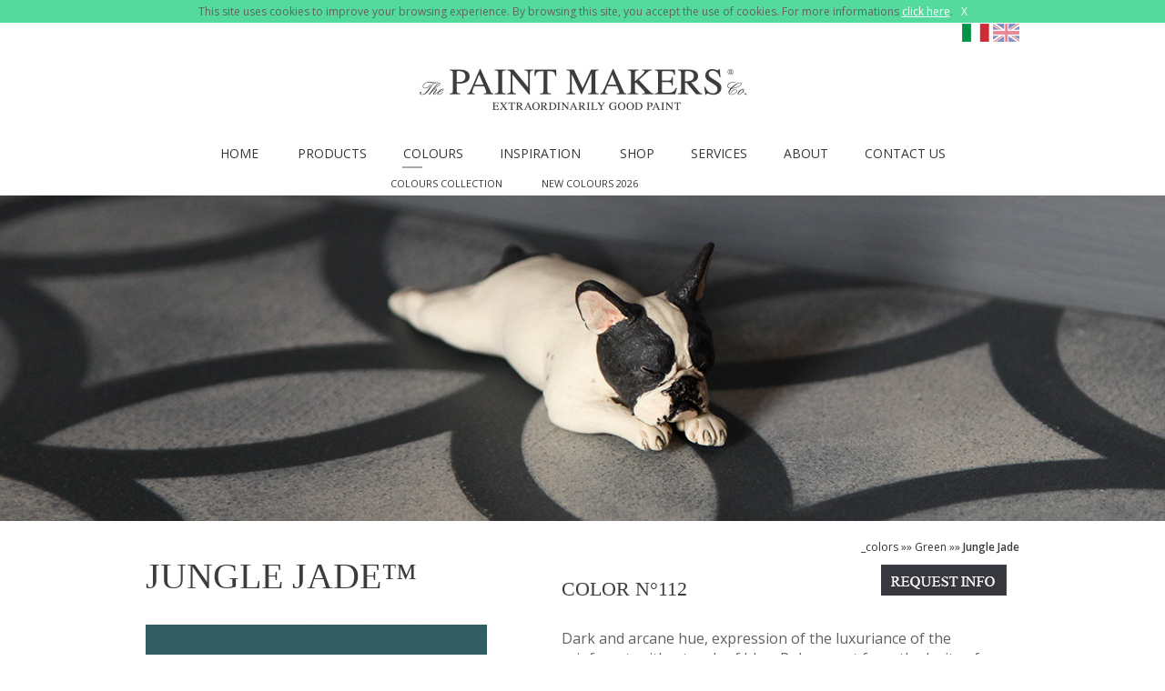

--- FILE ---
content_type: text/html
request_url: http://eng.paintmakerscompany.it/collezione-colori/verdi/112_jungle-jade.html
body_size: 4991
content:

<!doctype html>
<!-- paulirish.com/2008/conditional-stylesheets-vs-css-hacks-answer-neither/ -->
<!--[if lt IE 7]> <html class="no-js lt-ie9 lt-ie8 lt-ie7" lang="en"> <![endif]-->
<!--[if IE 7]> <html class="no-js lt-ie9 lt-ie8" lang="en"> <![endif]-->
<!--[if IE 8]> <html class="no-js lt-ie9" lang="en"> <![endif]-->
<!-- Consider adding a manifest.appcache: h5bp.com/d/Offline -->
<!--[if gt IE 8]><!--> <html class="no-js" lang="it"> <!--<![endif]-->
<head>
	<meta charset="utf-8">
	<meta http-equiv="X-UA-Compatible" content="IE=edge,chrome=1">
	<title>The Paint Makers - Extraordinarily good paint</title>
    <meta name='description' content="" />  

	<link rel="stylesheet" href="https://eng.paintmakerscompany.it/css/style.css" type="text/css" media="screen" charset="utf-8" />
	<link rel="stylesheet" type="text/css" href="http://fonts.googleapis.com/css?family=Open+Sans">
	<script type="text/javascript">
	function PopupCentrata() {
		var w = 700;
		var h = 550;
		var l = Math.floor((screen.width-w)/2);
		var t = Math.floor((screen.height-h)/2);
		window.open("https://eng.paintmakerscompany.it/privacy.htm","","width=" + w + ",height=" + h + ",top=" + t + ",left=" + l);
	}
	</script>


</head>

<body>
	
	
  <div class="contenuti">
	
      <div id="logo">
	<a href="https://eng.paintmakerscompany.it/">
	<img src="https://eng.paintmakerscompany.it/images/pitture-resine-Paintmakers.jpg" alt="Vendita di Resine e Pitture per interni ed esterni"/>
	</a>
	</div>  
   
   <div id="menu">
		<a href="https://www.paintmakerscompany.it/">
		<img src="https://eng.paintmakerscompany.it/images/ita.png" class="flagsIta" />
		</a>
		<img src="https://eng.paintmakerscompany.it/images/eng.png" class="flagsEng" style="opacity: 0.5;" />
		
	 <a class="linkMenu" href="https://eng.paintmakerscompany.it/">HOME</a>  
<a class="linkMenu" href="https://eng.paintmakerscompany.it/prodotti/">PRODUCTS</a><a class="linkMenu" href="https://eng.paintmakerscompany.it/collezione-colori/">COLOURS</a><a class="linkMenu" href="https://eng.paintmakerscompany.it/ispirazione.html">INSPIRATION</a><!-- a class="linkMenu">ISPIRAZIONE </a -->
<a class="linkMenu" href="https://eng.paintmakerscompany.it/acquista.html">SHOP</a><a class="linkMenu" href="https://eng.paintmakerscompany.it/servizi/consulente-colore.html">SERVICES</a><a class="linkMenu" href="https://eng.paintmakerscompany.it/produzione-pitture-resine/">ABOUT</a><a class="linkMenu" href="https://eng.paintmakerscompany.it/contatti.html">CONTACT US</a>

	
<div id="sottomenu-colori">
<hr> 

<a class="linkSottoMenu" href="https://eng.paintmakerscompany.it/collezione-colori/">COLOURS COLLECTION</a> 
 

<a class="linkSottoMenu" href="https://eng.paintmakerscompany.it/collezione-colori/nuovi-colori.html">NEW COLOURS 2026</a>
  
</div>


	 </div>
   <div id="sottomenu"></div>
  </div>
  
  
		<div id="header2" class="header2">
		<div class="slides_container">
				<div class="slide"><img src="https://eng.paintmakerscompany.it/images/testata2.jpg" /></div>
				<div class="slide"><img src="https://eng.paintmakerscompany.it/images/testata3.jpg" /></div>
					<div class="slide"><img src="https://eng.paintmakerscompany.it/images/testatab.jpg" /></div>
		</div>
	</div>
	  
  
  
  

    
<div class="contenuti">

	
<div class="bloccoPagine" id="root">
<div class="briciole">
<a href="https://eng.paintmakerscompany.it/collezione-colori/">_colors</a> &raquo;&raquo; <a href="https://eng.paintmakerscompany.it/index.php?p1=collezione-colori&palette=Verdi#palette">Green</a> &raquo;&raquo; <b>Jungle Jade</b>
</div>
	

<div class="bloccoPagineColore">
<div class="bloccoColoreSx">
<h1>Jungle Jade&trade;</h1>
<img src="https://eng.paintmakerscompany.it/imgCUT.php?file=ImmaginiProdotti/112.jpg&width=375&height=462" />
<br>
<!--<img src="https://eng.paintmakerscompany.it/images/aggiungi-palette.png" />-->
<div class="foto-colori">
<!-- <img src="https://eng.paintmakerscompany.it/images/ph-foto-colori.jpg" /> -->
</div>
<div class="banner-colori-1">
<a href="https://eng.paintmakerscompany.it/prodotti/"><img src="https://eng.paintmakerscompany.it/images/pittura-resina.png" /></a>
</div> 

</div>



<div class="bloccoColoreDx">
<form action="https://eng.paintmakerscompany.it/contatti.html" method="post" />
<input type="hidden" name="prod" value="/collezione-colori/verdi/112_jungle-jade.html" />
<input type="image" src="https://eng.paintmakerscompany.it/images/puls-richiedi-info.png" class="richiedi-info2" style="border:0;" />
</form>
<b>COLOR N°112</b>
<p>
Dark and arcane hue, expression of the luxuriance of the rainforest, with a touch of blue. Poles apart from the levity of more springy greens, it creates a meditation mood.</p>
<span>The colors in the range are available in all product variants.</span>

<!-- GLI ABBINAMENTI GIUSTI
<div class="boxColoriAbinati">
<a href="https://eng.paintmakerscompany.it/collezione-colori/azzurri-blu/89_blue-collection.html#root" class="itemColoriAbbinati">
<img src="https://eng.paintmakerscompany.it/imgCUT.php?file=ImmaginiProdotti/89.jpg&width=375&height=462" />
<br>
89.<br>
Blue Collection.<br>
</a>
<a href="https://eng.paintmakerscompany.it/collezione-colori/scuri/99_nymph-amethyst.html#root" class="itemColoriAbbinati">
<img src="https://eng.paintmakerscompany.it/imgCUT.php?file=ImmaginiProdotti/99.jpg&width=375&height=462" />
<br>
99.<br>
Nymph Amethyst.<br>
</a>
<a href="https://eng.paintmakerscompany.it/collezione-colori/verdi/75_herbarium.html#root" class="itemColoriAbbinati">
<img src="https://eng.paintmakerscompany.it/imgCUT.php?file=ImmaginiProdotti/75.jpg&width=375&height=462" />
<br>
75.<br>
Herbarium.<br>
</a>
<a href="https://eng.paintmakerscompany.it/collezione-colori/neutri/28_barcelona-urban-taupe.html#root" class="itemColoriAbbinati">
<img src="https://eng.paintmakerscompany.it/imgCUT.php?file=ImmaginiProdotti/28.jpg&width=375&height=462" />
<br>
28.<br>
Barcelona Urban Taupe.<br>
</a>
<a href="https://eng.paintmakerscompany.it/collezione-colori/neutri/109_slow-white.html#root" class="itemColoriAbbinati">
<img src="https://eng.paintmakerscompany.it/imgCUT.php?file=ImmaginiProdotti/109.jpg&width=375&height=462" />
<br>
109.<br>
Slow White.<br>
</a>
<a href="https://eng.paintmakerscompany.it/collezione-colori/neutri/16_linen-grace.html#root" class="itemColoriAbbinati">
<img src="https://eng.paintmakerscompany.it/imgCUT.php?file=ImmaginiProdotti/16.jpg&width=375&height=462" />
<br>
16.<br>
Linen Grace.<br>
</a>
<div style="clear:both;"></div>
</div> -->

YOU MAY ALSO LIKE
<div class="boxColoriAbinati">
		<a href="https://eng.paintmakerscompany.it/collezione-colori/verdi/119_forest-dusk.html#root" class="itemColoriAbbinati">
		<img src="https://eng.paintmakerscompany.it/imgCUT.php?file=ImmaginiProdotti/119.jpg&width=70&height=90" />
		<br>
		119.<br>
		Forest Dusk.<br>
		</a>
				<a href="https://eng.paintmakerscompany.it/collezione-colori/verdi/103_paint-it-green.html#root" class="itemColoriAbbinati">
		<img src="https://eng.paintmakerscompany.it/imgCUT.php?file=ImmaginiProdotti/103.jpg&width=70&height=90" />
		<br>
		103.<br>
		Paint it green.<br>
		</a>
				<a href="https://eng.paintmakerscompany.it/collezione-colori/verdi/78_cleopatras-gemstone.html#root" class="itemColoriAbbinati">
		<img src="https://eng.paintmakerscompany.it/imgCUT.php?file=ImmaginiProdotti/78.jpg&width=70&height=90" />
		<br>
		78.<br>
		Cleopatra’s Gemstone.<br>
		</a>
				<a href="https://eng.paintmakerscompany.it/collezione-colori/verdi/77_elementary-my-dear-watson.html#root" class="itemColoriAbbinati">
		<img src="https://eng.paintmakerscompany.it/imgCUT.php?file=ImmaginiProdotti/77.jpg&width=70&height=90" />
		<br>
		77.<br>
		Elementary, my dear Watson.<br>
		</a>
				<a href="https://eng.paintmakerscompany.it/collezione-colori/verdi/76_bourgie-status.html#root" class="itemColoriAbbinati">
		<img src="https://eng.paintmakerscompany.it/imgCUT.php?file=ImmaginiProdotti/76.jpg&width=70&height=90" />
		<br>
		76.<br>
		Bourgie Status.<br>
		</a>
				<a href="https://eng.paintmakerscompany.it/collezione-colori/verdi/75_herbarium.html#root" class="itemColoriAbbinati">
		<img src="https://eng.paintmakerscompany.it/imgCUT.php?file=ImmaginiProdotti/75.jpg&width=70&height=90" />
		<br>
		75.<br>
		Herbarium.<br>
		</a>
		<div style="clear:both;"></div>
</div>

COLORS JUST SEEN
<div class="boxColoriAbinati">
<a href="https://eng.paintmakerscompany.it/collezione-colori/verdi/112_jungle-jade.html#root" class="itemColoriAbbinati">
<img src="https://eng.paintmakerscompany.it/imgCUT.php?file=ImmaginiProdotti/112.jpg&width=70&height=90" />
<br>
112.<br>
Jungle Jade.<br>
</a>
<div style="clear:both;"></div>
</div>
	

</div>

<div style="clear:both;"></div>


</div>

</div>	
	
</div>


	<div style="clear:both"></div>
	
	
	<div id="footer"><div id="footer-menu">


<div class="linkMenu-footer"><a href="https://eng.paintmakerscompany.it/">HOME</a></div>  


<div class="linkMenu-footer">
	
		<a href="https://eng.paintmakerscompany.it/prodotti/">PRODUCTS</a>
	 
	
	<br>    
	
	<span class="sottomenu-sotto"> 
		
 		
 	<a href="https://eng.paintmakerscompany.it/prodotti/pitture/">PAINTS</a>
    
<br> 

    		<a href="https://eng.paintmakerscompany.it/prodotti/resine/">RESINS</a>
     

<br> 

    	<a href="https://eng.paintmakerscompany.it/prodotti/wall-e-floor-design/">WALL & FLOOR DESIGN</a>
	 
	
<br>
    
		<a href="https://eng.paintmakerscompany.it/prodotti/guida-alla-scelta.html">SELECTION GUIDE</a>
		
<br>

    	<a href="https://eng.paintmakerscompany.it/prodotti/strumenti-per-verniciatura/">TOOLS</a>
	<br>
	</span>
	
	
	
	 </div>  
<div class="linkMenu-footer">
	
		<a href="https://eng.paintmakerscompany.it/collezione-colori/">COLOURS</a>
	<br>
	<span class="sottomenu-sotto"> 
		
		
	<a href="https://eng.paintmakerscompany.it/collezione-colori/">COLOURS COLLECTION</a>
	<br>

    	<a href="https://eng.paintmakerscompany.it/collezione-colori/nuovi-colori.html">NEW COLOURS</a>
			</span>
	
	</div>   
<div class="linkMenu-footer">
	
		<a href="https://eng.paintmakerscompany.it/ispirazione.html">INSPIRATION</a>
		
<br>
	
		<span class="sottomenu-sotto">
			
			
			</span>
	
	
	 </div>  
<div class="linkMenu-footer">
		<a href="https://eng.paintmakerscompany.it/acquista.html">SHOP</a>
	 
	
<br>
	<span class="sottomenu-sotto">

		
		
		</span>
	
	
	
	
	</div>  
<div class="linkMenu-footer">SERVICES <br>
	<span class="sottomenu-sotto">
		
				<a href="https://eng.paintmakerscompany.it/consulente-colore.html">COLOR CONSULTANT</a><br> 
         
		
	<a href="https://eng.paintmakerscompany.it/calendario-corsi.html">COURSES</a><br>
		
		
		</span>
	
	</div>  
<div class="linkMenu-footer">
		<a href="https://eng.paintmakerscompany.it/produzione-pitture-resine/">ABOUT</a>
	<br>
	
	<span class="sottomenu-sotto">
		
	
	<a href="https://eng.paintmakerscompany.it/chi-siamo/ambiente.html">ENVIRONMENT</a>
	
<br> 

	<a href="https://eng.paintmakerscompany.it/chi-siamo/notizie.html">NEWS</a>
	<br>

	<a href="https://eng.paintmakerscompany.it/chi-siamo/diventa-rivenditore.html">BECOME A RETAILER </a>
	<br>
		
		
		</span>
	
	
	
	 </div> 
<div class="linkMenu-footer">
		<a href="https://eng.paintmakerscompany.it/contatti.html">CONTACT US</a>
	</div> 


</div>

</div>
   <div id="indirizzi">
	
			<div class="boxIndirizzi">FOLLOW PAINT MAKERS<br>
	<a href="https://www.facebook.com/ThePaintMakersCompany" target="_blank"><img src="https://eng.paintmakerscompany.it/images/fb.jpg" class="left" style="margin-left:-10px;"/></a>
	<a href="http://www.pinterest.com/thepaintmakers/" target="_blank"><img src="https://eng.paintmakerscompany.it/images/pinterest.jpg" class="left"/></a>
	<a href="http://instagram.com/thepaintmakersco" target="_blank"><img src="https://eng.paintmakerscompany.it/images/instagram.jpg" class="left"/></a>
    <br /><br />
    <a rel="nofollow" href="https://eng.paintmakerscompany.it/privacy-cookies-policy.html">privacy cookies policy</a>
	</div>
	<div class="boxIndirizzi"><img src="https://eng.paintmakerscompany.it/images/logo-piccolo.jpg"/>

		</div>
		<div class="boxIndirizzi">SUBSCRIBE TO NEWSLETTER<br>
		
		<form method="post" action="https://paintmakerscompany.us7.list-manage.com/subscribe/post?u=f71fb728ded6231a2eb298f2a&amp;id=454b717570" accept-charset='utf-8' class="FormIscrizioneNewsletter_mailchimp" id="FormIscrizioneNewsletter" target="_blank">

		<div class="colCaptcha">
		  <div class="clearb15"></div>
		  <img id="imgcaptcha" src="https://eng.paintmakerscompany.it/captcha.php" />
		  <input name="captcha" id="captcha" class="inputText" placeholder="Enter this code *" autocomplete="off" required="required" type="text" />
		  <input type="email" name="EMAIL" id="emailHome" placeholder="E-mail address *" class="newsletter-form inputText" required="required" />
		  
		  <div style="clear:both"></div>
		  <div class="priv">
		  <input type="checkbox" name="Privacy" value="Accettata" id="Privacy" required="required" class="checkbox"/><a href="javascript:PopupCentrata()">Privacy acceptance.</a>  
		  <input type="image" src="https://eng.paintmakerscompany.it/images/bottone_invio.jpg" style="margin-top:10px;border:0;" />
		  </div>

		</div>
		</form>
	</div>
	
	<div style="clear: both;"></div>

	    <div style="width: 100%; margin: 20px 10px 10px 100px; font-size: 10px; color: #7d7d7d;">
             </div>

	 <!--
	<div class="boxIndirizzi firma"> 
		Timmagine | <a href="http://www.timmagine.it/comunicazione-on-line/web/siti-internet.html" target="_blank">Siti Web Brescia</a>
    </div>  -->

	</div>


<script src="//ajax.googleapis.com/ajax/libs/jquery/1.11.0/jquery.min.js"></script>
<script>window.jQuery || document.write('<script src="https://eng.paintmakerscompany.it/js/vendor/jquery-1.11.0.min.js"><\/script>')</script>
<!-- <script src="https://eng.paintmakerscompany.it/js/jquery.tools.min.js"></script> -->
<script src="https://eng.paintmakerscompany.it/js/jquery.validate.min.js" type="text/javascript" charset="utf-8"></script>
<script src="https://eng.paintmakerscompany.it/js/vendor/jquery.colorbox-min.js"></script>
<script src="https://eng.paintmakerscompany.it/js/slides.min.jquery.js"></script>




	<script type="text/javascript" src="https://eng.paintmakerscompany.it/fancy/jquery.mousewheel-3.0.6.pack.js"></script>
	<script type="text/javascript" src="https://eng.paintmakerscompany.it/fancy/jquery.fancybox.js?v=2.1.5"></script>
	<link rel="stylesheet" type="text/css" href="https://eng.paintmakerscompany.it/fancy/jquery.fancybox.css?v=2.1.5" media="screen" />
	
		
	
	<script type="text/javascript">
		$(document).ready(function() {
			$('.fancybox').fancybox();
		});
	</script>
	
	



<script>
	$(document).ready(function(){

		$(".linkasotto").css("cursor","pointer");
		$("#togli-filtri").hide();

				
		$(".linkasotto").click(function(){
			document.location.href=$(this).find("a").attr("href");
			
		});

		$(".group1").colorbox({
			rel:'group1',
			scalePhotos: true,
		    maxHeight: '100%'
		});
		
				
				
			
		/* SLIDES TESTATE */
		var startSlide = 1;
		$('#header2').slides({
			preload: true,
			preloadImage: 'https://eng.paintmakerscompany.it/images/loading.gif',
			generatePagination: true,
			play: 6000,
			pause: 500,
			hoverPause: false,
			start: startSlide,
			effect: 'fade'
		});

		jQuery.extend(jQuery.validator.messages, {
				required: "Required.",
				remote: "Controlla questo campo.",
				email: "Invalid Email.",
				url: "Inserisci un indirizzo web valido.",
				date: "Inserisci una data valida.",
				dateISO: "Inserisci una data valida (ISO).",
				number: "Inserisci un numero valido.",
				digits: "Inserisci solo numeri.",
				creditcard: "Inserisci un numero di carta di credito valido.",
				equalTo: "Il valore non corrisponde.",
				accept: "Inserisci un valore con un&apos;estensione valida.",
				maxlength: jQuery.validator.format("Non inserire pi&ugrave; di {0} caratteri."),
				minlength: jQuery.validator.format("Inserisci almeno {0} caratteri."),
				rangelength: jQuery.validator.format("Inserisci un valore compreso tra {0} e {1} caratteri."),
				range: jQuery.validator.format("Inserisci un valore compreso tra {0} e {1}."),
				max: jQuery.validator.format("Inserisci un valore minore o uguale a {0}."),
				min: jQuery.validator.format("Inserisci un valore maggiore o uguale a {0}.")
			});

		$("#formContatti").validate({
                rules : {
                    captcha: {                        
                        required: true,
                        remote: {
                            url: "checkCaptcha.php",
                            type: "post",
                            data: {
                                captcha: function() {
                                return $( "#captcha" ).val();
                                }
                            }
                        }
                    }
                }
			});
			
			$("#FormIscrizioneNewsletter").validate({
                rules : {
                    captcha: {                        
                        required: true,
                        remote: {
                            url: "checkCaptcha.php",
                            type: "post",
                            data: {
                                captcha: function() {
                                return $( "#captcha" ).val();
                                }
                            }
                        }
                    }
                },
                errorPlacement: function(error, element) {
                    element.parent("div").find("label").append(error);
                    element.parent().parent("div").find("label").append(error);
                }
			});
			
			$("#FormIscrizioneNewsletterFooter").validate({
                rules : {
                    captcha: {                        
                        required: true,
                        remote: {
                            url: "checkCaptcha.php",
                            type: "post",
                            data: {
                                captcha: function() {
                                return $( "#captcha2" ).val();
                                }
                            }
                        }
                    }
                },
                errorPlacement: function(error, element) {
                    element.parent("div").find("label").append(error);
                    element.parent().parent("div").find("label").append(error);
                }
            });

			
		
		$(".FormIscrizioneNewsletter").on("submit", function(event) {
				
				event.preventDefault();
				
				var myform = this;
				var myemail = $('#emailHome').val();
				var captcha = $('#captcha').val();

				if(captcha != '' && myemail != '') {

					$.ajax({
					type: "POST",
					url: "avvisaNewsletter.php",
					data: { Email: myemail, captcha: captcha }
					})
					.done(function(msg) {
						console.log(msg);
						if (msg == "OK") {
							document.location.href='https://eng.paintmakerscompany.it/newsletter-ok.html';
						} else {
							console.log('email non inviata');
							document.location.href='https://eng.paintmakerscompany.it/newsletter-ko.html';
						}
						
					});

				} else {
					//alert('Captcha sbagliato!');
				}
	
				
		});

		$(".FormIscrizioneNewsletterFooter").on("submit", function(event) {
				
				event.preventDefault();
				
				var myform = this;
				var myemail = $('#emailFooter').val();

				var captcha = $('#captcha2').val();

				if(captcha != '' && myemail != '') {

					$.ajax({
					type: "POST",
					url: "avvisaNewsletter.php",
					data: { Email: myemail, captcha: captcha }
					})
					.done(function(msg) {
						console.log(msg);
						if (msg == "OK") {
							document.location.href='https://eng.paintmakerscompany.it/newsletter-ok.html';
						} else {
							console.log('email non inviata');
							document.location.href='https://eng.paintmakerscompany.it/newsletter-ko.html';
						}
						
					});

				} else {
					//alert('Captcha sbagliato!');
				}
	
				
		});
		
	});

		
</script>
	
<script>var dataurl = "https://eng.paintmakerscompany.it/";</script>
<script>var cookiename = "https://eng.paintmakerscompany.it/"</script>
<script type="text/javascript" src="https://eng.paintmakerscompany.it/js/eu_cookie_banner_en.js"></script>		


</body>
</html>





--- FILE ---
content_type: text/css
request_url: https://eng.paintmakerscompany.it/css/style.css
body_size: 4646
content:
@import url(http://fonts.googleapis.com/css?family=Open+Sans:400,600);
 @charset "UTF-8";
/* CSS Document */

.nomrr { margin-right: 0px !important; }

html { -webkit-text-size-adjust: none; /* Prevent font scaling in landscape */ }

body{	font-family: 'Open Sans', sans-serif;
	font-size: 12px;
	margin:0;
	padding:0;
	color:#3e3b40}



.contenuti{
	width: 960px;
	margin: 0 auto;

	}
	
		#container_grid .item
	{
		width: 235px;
		box-sizing: border-box;
		text-align: center;
	}

	#container_grid .item img
	{
		
	}
	
	#container_grid p
	{
		text-align: center;
		padding: 15px;
		padding-bottom: 30px;
		box-sizing: border-box;
	}
	
	
	#logo{
		width: 960px;
	height:134px;text-align:center;

		}
		
		#logo img
		{
			border: 0 !important;
		}
		
		#menu{	
		width: 960px;
		height:36px;
		text-align:center;
		position: relative;
	}
		
		
	.linkMenu{	
	font-size:14px;
	color:#37383e;
	font-family: 'Open Sans', sans-serif;
	padding:0 20px;
	text-decoration:none;
	}
	
	.linkMenuSelected{
		font-size:14px;
		color:#AAA;
		font-family: 'Open Sans', sans-serif;
		padding: 0 20px;
		text-decoration:none;
		
	}
	
	
	#sottomenu-prodotti{
		text-align:left;
		margin-left:26px;
		margin-top:15px;
	
	}
	
	#sottomenu-prodotti hr{
		width:20px;
		border-top:0px;
		border:1px solid #AAA;
		position:absolute;
		margin-top:-10px;
		margin-left:147px;
	}

	#sottomenu-colori{
		text-align:left;
		margin-left:269px;
		margin-top:15px;
	
	}
	
	#sottomenu-colori hr{
		width:20px;
		border-top:0px;
		border:1px solid #AAA;
		position:absolute;
		margin-top:-10px;
		margin-left:13px;
	}


	#sottomenu-servizi{
		text-align:left;
		margin-left:591px;
		margin-top:15px;
	
	}
	
	#sottomenu-servizi hr{
		width:20px;
		border-top:0px;
		border:1px solid #AAA;
		position:absolute;
		margin-top:-10px;
		margin-left:53px;
	}


	#sottomenu-chi{
		text-align:left;
		margin-left:600px;
		margin-top:15px;
	
	}
	
	#sottomenu-chi hr{
		width:20px;
		border-top:0px;
		border:1px solid #AAA;
		position:absolute;
		margin-top:-10px;
		margin-left:138px;
	}


	
	.linkSottoMenu{	
	font-size:11px;
	color:#37383e;
	font-family: 'Open Sans', sans-serif;
	padding-right:40px;
	text-decoration:none;
	} 
	
	span.linkSottoMenu{	
	font-size:11px;
	color:#aaa;
	font-family: 'Open Sans', sans-serif;
	padding-right:40px;
	text-decoration:none;
	}

	
	
	
	
		.linkMenu-footer{
		width:121px;	
		font-size:12px;
		color:#ffffff;
		font-family: 'Open Sans', sans-serif;
		float:left;
		line-height:15px;
	}
	
	.linkMenu-footer a
	{
		color: white;
	}
	
	
	
 .sottomenu-sotto{color:#918c89; font-size:10px; line-height:25px}
		#sottomenu{	
		width: 960px;
		height:20px;
		text-align:center;
	}
	
	.sottomenu-sotto a
	{
		color: #918c89;
	}
	
	
	#header{
		width: 100%;
		min-width: 960px;
		max-width: 100%;
		margin: 0 auto;
		background:  url('../images/testata.jpg') no-repeat;
		background-position: center;
	}
	
	#header2{
		width: 100%;
		margin: 0 auto;
		min-width: 960px;
		overflow:hidden;
		max-width: 100%;
	}
	
	.slides_container {
    display: none;
    min-height: 358px;
    overflow: hidden;
    position: relative;
    width: 1816px;
		margin: 0 auto;
		text-align: center;
		}
		
		#slides .slide {
				display: block;
				height: 358px;
				width: 1816px;
		}
	
   .header1{height: 480px; }
   .header2{height: 358px; }
	 
	 .accordion
	 {
		font-size: 18px;
		font-family: times;
		border-bottom: 5px solid black;
		padding-bottom: 4px;
		padding-left: 15px;
		padding-top: 5px;
		cursor: pointer;
	 }
	 
	 
		div.containerAccordion {
				margin: 0;
				padding: 0;
		}
		
		div.contentAccordion {
				margin: 20px 0 0 110px;
				padding-bottom: 20px;
				padding-left: 3px;
				border-bottom: 1px solid #d1d0d1;
				float: left;
		}
		
		div.contentAccordion p
		{
			font-size: 14px !important;
			margin-right: 7px;
			display: block;
			width: 580px;
			float: left;
		}
		
		.icoTitle
		{
			display: block;
			float: left;
			font-size: 22px;
			font-family: times;
			text-transform: uppercase;
			width: 260px;
			margin-top: 7px;
		}
		
		.icoTitle img
		{
			float: left;
			margin: -5px 20px 0 0;
		}
		
		.icoTitle a
		{
			text-decoration: none !important;
		}
	
	.briciole{
		text-align:right;
		width:960px;
		
	}
	.testoColori {color:#76777a; font-size:16px; line-height:22px}
	.testoPagine {float:left; color:#76777a; font-size:16px; line-height:22px; margin-left:50px;width:640px; margin-top:25px;}
	.titoloPagine{float:left; width:270px; margin-top:25px; font-family:times;}
	.titoloPagine h1{
		margin:0;
		font-size:42px;
		line-height:33px;
		margin-bottom:10px;
      font-family:times;
      font-weight: normal;
		
	}
	.titoloPagine h2{
		margin:0;
		font-size:42px;
		line-height:33px;
		margin-bottom:10px;
      font-family:times;
      font-weight: normal;
		
	}
	.titoloPagine strong{
		font-weight:normal;
		font-size:21px;
		line-height:20px;
      font-family:times;
	}
	
	h2.titoloPagine2{
	  font-weight:normal;
	  font-size:21px;
	  line-height:20px;
      font-family:times;
	}
	 h1.titoloPagine2{
	  font-weight:normal;
	  font-size:21px;
	  line-height:20px;
      font-family:times;
	}
	
	
	#bloccoColori{
		width: 650px;
		margin: 0 auto;
		height: 240px;  margin-top:-30px;text-align:center}
	
	.bloccoPagine{
		/*margin: 20px auto;*/
		/*float: left;*/
		margin: 20px 0 0 0;
	}

.briciole a{
	 display:inline !important; 
	 text-decoration:none !important;
}

.richiedi-info img{
	position:absolute;
	display:block;
	margin:10px 0 0 350px;
}

.richiedi-info2{
	position:absolute;
	display:block;
	margin:10px 0 0 350px;
}


.bloccoPagine .pitture{
	margin:30px 15px 0 0;
    padding-bottom: 20px;
	float:left;  
	font-size:13px;
	width:225px;
	overflow:hidden;
}

.bloccoPagine .pitture b{
	font-size:18px;
   font-family: times;
   font-weight: normal;
}

.bloccoPagine .pitture img{
	width:225px;
}

.bloccoPagine .wall{
	margin:30px 15px 0 0;
	float:left;  
	font-size:13px;
	width:225px;
	height: 380px;
	overflow:hidden;
}

.bloccoPagine .wall b{
	font-size:18px;
   font-family: times;
   font-weight: normal;
}

.bloccoPagine .wall img{
	width:225px;
}


.bloccoPagine .strumenti{
	margin:30px 15px 0 0;
	float:left;  
	font-size:13px;
	width:225px;
	height: 374px;
	overflow:hidden;
}

.bloccoPagine .strumenti b{
	font-size:18px;
   font-family: times;
   font-weight: normal;
}

.bloccoPagine .strumenti img{
	width:225px;
}


h1{font-family: times;
   font-weight: normal;}
   
   h3{font-family: times;
      font-weight: normal;}
   
   
   
   
.bloccoPagine .categorie{
	margin:20px 10px 0 0;
	width:187px;
	overflow:hidden;
	float:left;
}


.bloccoColoreSx{
	float:left;
	
}

.bloccoColoreSx h3{
	font-size:40px;
	font-weight:normal;
	width:407px;
	margin:0 0 30px 0;
	padding:0;
	text-transform:uppercase;
	
}   

.bloccoColoreSx h1{
	font-size:40px;
	font-weight:normal;
	width:407px;
	margin:0 0 30px 0;
	padding:0;
	text-transform:uppercase;
	
}

.foto-colori{
	width:375px; margin-top:20px;
}

.banner-colori-1{
	margin-top:50px;
	display:block;
	
}

.bloccoProdottoSx{
	float:left;
	width:300px;
	
}



.bloccoProdottoDx{
	float:left;
	margin-left:30px; 
	width:580px;

}

.bloccoProdottoDx p{
	font-size:14px;
	display:block;
}

.link-altri-prodotti{
	margin:0 0 10px 0 !important; 
	text-align:center; 
	width:85px;
	padding-left:8px; 
	text-decoration:none !important;
}

.pittureSmall{
	float:right; width:90px; text-align:right; font-size:10px; height:138px;
}

.altre-pitture{
	margin:20px 0 10px 0; text-align:right; font-weight:bold;
}

.sottotitolo-prodotti{
	float:left; width:460px; height:80px; margin:30px 0 0 0; text-transform:uppercase; font-size:14px; padding-top:20px;
}

h2.sottotitolo-prodotti{
	float:left; width:460px; height:80px; margin:30px 0 0 0; text-transform:uppercase; font-size:14px; padding-top:20px; font-weight:normal;
}  


h1.sottotitolo-prodotti{
	float:left; width:460px; height:80px; margin:30px 0 0 0; text-transform:uppercase; font-size:14px; padding-top:20px; font-weight:normal;font-family: 'Open Sans', sans-serif;
}

.nome-prodotto{
	float:left; width:325px; display:block; font-size:37px; /*height:80px;*/ margin:30px 0px 0 0; padding:0; font-weight:normal; font-family: times; text-transform: uppercase;
}

.bloccoColoreDx{
	float:left;
	margin-left:50px; 
	width:480px;
}

.flagsEng
{
	position: absolute;
  margin-top: -133px;
	right: 0;
}

.flagsIta
{
	margin-right: 33px;
	margin-top: -133px;
	position: absolute;
	right: 0;
}


.bloccoColoreDx p{
	font-size:16px;
	display:block;
	margin-top:30px;
}


.bloccoColoreDx b{
	font-size:22px;
	display:block;
	font-weight:normal;
	margin:25px 0 10px 0;
   font-family: times;
}


.bloccoColoreDx span{
	font-weight:bold;
	margin:50px 0;
	display:block;
	font-size:14px;
}


.boxColoriAbinati{
	border:1px solid #ccc; padding:5px 0px 5px 8px; margin-bottom:20px;
}


.itemColoriAbbinati{
	float:left; margin-right:8px; width:70px; display:block; text-decoration:none !important; overflow:hidden;
}


.itemColoriAbbinati img{
	width:70px; height:90px;
}

.bloccoPagine .categorie-s{
	margin:20px 0 0 0;
	width:170px;
	overflow:hidden;
	float:left;  
	}

.bloccoPagine .categorie-s p, .bloccoPagine .categorie p{
	font-size: 12px; 
	}
.bloccoPagine .categorie-s h2, .bloccoPagine .categorie h2{
   font-family:times;
   font-weight: normal;
	font-size: 20px;
	margin:5px 0; 
	}

	.bloccoPagine .categorie-s h6, .bloccoPagine .categorie h6{
	   font-family:times;
	   font-weight: normal;
		font-size: 20px;
		margin:5px 0; 
		}
	
	
.bloccoPagine a{
	color:#333;

	margin-top:10px;
	text-decoration:underline;	
}



.bloccoPagine2{
	margin: 20px auto;
	
}


.bloccoPagine2 a{
	color:#333;
	margin-top:10px;
	text-decoration:underline;	
}


#footer{
		width: 100%;
		margin: 0 auto;
		height: 200px;
		background-color:#37383e;
		/*border-top:30px solid #ffffff;*/
    margin-top: 55px;
		padding-top: 1px;
	

	}
	
	
	#footer-menu{
		width:970px;
		margin: 0 auto;
		height: 200px; 
		margin-top:30px;
	
	

	}
	
	
	#indirizzi{
		width: 980px;
		margin: 0 auto;
		height:120px;

		}
		
		
		.boxIndirizzi{width:320px; float:left; margin-top:20px;font-size:12px; text-align:center	}
		
.newsletter-form{border:1px solid #000000}
	
input {border:1px solid #000000; margin-top:10px; }
textarea {resize:none;}

#boxSelezione{width:619px; float:left}
#boxNotizie{width:321px;float:left; margin-left:20px; background-color:#e6e4e3;}

#boxNotizieTesto{width:291px;margin-left:20px; margin-bottom: 20px;}
#boxNotizieNewsletter{background-color:#ffffff;width:301px;height:100px; padding-left:20px; padding-top:20px; color:#757575; float: left;}
.box300{width:300px; float:left; margin-top:20px}

.imgBordo {margin-bottom:10px}


.Titolo22 {font-size:18px; font-family:times; color:#3e3b40; line-height:25px}
.Titolo18 {font-size:18px; font-family:times; color:#3e3b40;line-height:25px}
.Titolo45 {font-size:45px; font-family:times; color:#3e3b40;line-height:36px}
.Titolo34 {font-size:34px; font-family:times; color:#3e3b40;line-height:36px; margin-right:10px; }
.Titolo20 {font-size:20px; font-family:times; color:#3e3b40;line-height:36px; line-height:20px}

h1.Titolo31 {font-size:31px; font-family:times; color:#3e3b40;line-height:36px; margin-right:10px; margin-top:0; height:40px } 
h2.h2home {margin:0; font-weight:normal;}

p {font-size:12px; color:#626262; margin:0px}

.continua {text-decoration:underline; padding-left:50px}
.continua-1{text-decoration:underline; }
.continua-2{text-decoration:underline;float:right; font-size:11px }
.continua-4{text-decoration:underline;float:left; font-size:11px }



.dataNews {font-size:10px; color:#626262; line-height:36px}
.testoNews {font-size:11px; color:#757575; line-height:16px}


#boxResinatitolo{width:390px; float:left;height:170px }
#boxResinatesto{width:540px;float:left;  color:#626262; font-size:14px;height:170px }

.inspiration {width:465px; float:left; height:45px }


.boxDesign{width:237px; float:right; height:259px;;}
.boxDesign-1{width:220px;height:122px;color:#626262; font-size:15px; }


.boxConsigli{width:225px; float:left; height:259px;  margin-top:10px}
.boxConsigli-1{width:220px;text-align:right;  height: 84px;  padding-top: 50px; }

.boxConsigli-2{width:480px; float:left; height:259px;  margin-top:10px; margin-left:10px}

.boxConsigliTitoli{width:240px; float:left; margin-top:20px}

.boxBiancoNero{width:306px; float:left;  margin-top:40px}

#proiettoreColori{
	float:left;
	width:940px;
	margin-right:0px;
	margin-left:10px;
	overflow:hidden;
	
}

.boxColore{
	margin:0px 20px 15px 20px;
	width:116px;
	overflow:hidden;
	height:186px;
	display:block;
	text-align: center;
	float:left;
}

.boxColoreNuovi{
	margin:0px 4px 0px 0px;
	display:block;
	text-align: center;
	float:left;
	width:155px;
	overflow:hidden;
}

.boxColore .dimg{
	height:143px;
	overflow:hidden;
	margin-top:0px;
	margin-bottom:5px;
	display:block;
}
.boxColore .dimg img{
	width:100%;
}

#prev{
	position:fixed; top:0; left:19px; background-color:#eee; cursor:pointer; color:#333; line-height:980px; width:35px; opacity:.6; font-weight:bold; text-align:center; font-size:32px; display:none; 
}

#next{
	position:fixed; top:0; left:883px; background-color:#eee; cursor:pointer; color:#333; line-height:980px; width:35px; opacity:.6; font-weight:bold; text-align:center; font-size:32px;
}

#sceltaTinte{
	/*float:left;*/
	display: block;
	width:910px;
	font-size:14px;
	height: 110px;	
	border-bottom: 1px dashed #666;
		border-top: 1px dashed #666;
		padding-top: 25px;
	margin-bottom: 25px;
	margin-left: 20px;
}

.boxTinte{
	font-size:13px;	
	margin-top:20px;
	float: left;
	width: 124px;
	padding-right:6px;
}
	
.boxTinte img{
		width: 125px;
		height: 20px;
}

a{color:#37383e; text-decoration: none;}

.titoletto{
   font-family: times; font-size: 16px; display: block; margin-bottom: 15px;
}

.titoletto2{
   font-family: times; font-size: 20px; display: block; margin-bottom: 5px;
}


.titoletto3{
   font-family: times; font-size: 25px; display: block; margin-bottom: 5px;
}


.boxCorsi{
   width: 222px; height: 250px; background: #eee; float: left;
   overflow:hidden; margin-right:15px;
}

.boxCorso
{
	background: #e6e4e3;
	width: 607px;
	padding: 10px;
	height: 440px;
	float: left;
	margin-left: 25px;
}

.marginRightzero{
   margin-right: 0px;
}

.boxCorsi p{
   padding: 10px;
}


.inputText{
   width: 280px;
   background: #fff;
   border: 0px;
   height: 25px;
   padding: 5px;
   color: #000;
   font-family: times;  margin:3px 0 5px 0;
}

.textareaText{
   width: 280px;
   background: #fff;
   border: 0px;
   height: 70px;
   padding: 5px;
   color: #000;
   font-family: times;
	 margin-top: 3px;
	 font-size: 12px;
}


.inputText2{
   width: 235px;
   background: #fff;
   border: 0px;
   height: 25px;
   padding: 5px;
   color: #000;
   font-family: times;
}

.bloccoAccordion
{
	margin: 0 0 20px 0;
}

.titleGuidaCat
{
	font-family: times;
    font-size: 20px;
    font-weight: normal;
    line-height: 33px;
    margin: 0 0 15px 0;
}


.larghezza{
   width: 527px;
}

.strongreen
{
	font-size: 14px;
	color: green;
	line-height: 23px;
}

.strongred
{
	font-size: 14px;
	color: red;
	line-height: 23px;
}

.ritaglio{  height: 497px;
    overflow: hidden;}
    
    
    .colonnaGallery{width: 225px; overflow: hidden; float: left; margin: 8px;}
		.colonnaGallery2{width: 305px; overflow: hidden; float: left; margin: 8px;}
    
    .postGallery{margin-bottom: 15px; text-align: center;}
		.postGallery2{margin-bottom: 15px; text-align: center; }
    
    .postGallery p{text-align: center; padding: 15px}
		.postGallery2 p{text-align: left; z-index: 999; position: absolute; bottom:0; display: block; }
    
    
    .colonnaNews{width: 400px; float: left; overflow: hidden;}
		
		
/* error message */
.flat{background-color: #ffffff;border: 1px solid #ccc !important; display: block;padding:5px 10px;width: 100%;box-sizing: border-box;margin:5px 0 16px;}
.flat.error, .flat.error2 { background-color: #ffdddd !important; margin-bottom: 10px; color: red; border-radius: 0; }
.error { background-color: #ffdddd !important; color: #FF0000; border-radius: 0 !important; margin-bottom:0; padding-bottom: 10px; }
input[disabled], input:disabled { background-color: #eee !important; }
label.error { background-color: inherit !important; border: 0 !important; padding:0; text-decoration: none !important; display: none !important; } 
label .error2 , .priv .error { color: #F00; }

.richiediBtn{
   display: block; width: 205px !important; padding: 8px; text-align: center; color: #fff !important; background: #626262; text-decoration:none !important;
}
    

.firma {text-align:center; width:960px; margin:25px 0 10px 0}    
p.form{font-family: Times; font-size:12px; margin:0}    

p.titoloprodotti {font-family: times;font-weight: normal; font-size:23px; text-align: left;
margin: 30px 110px 0 0;}  
span.underline {text-decoration:underline;}

.elencoCorsi
{
	float: left;
	clear: both;
	width: 100%;
}

.corsoimg
{
	width: 225px;
	height: 250px;
	overflow: hidden;
}

.corsoimg img
{
	/*width: 225px;*/
}

.corsoimg2
{
	width: 305px;
	height: 187px;
	overflow: hidden;
	position: relative;
}

.corsodata
{
	display: block;
	margin-top: 10px;
}

.corsodata2
{
	font-size: 14px;
	font-weight: normal;
	display: block;
	margin: 9px 0px 0px 2px;
}

.titolocorsoaltro
{
	width: 280px;
	height: 74px;
	background: #e6e4e3 url('../images/frecciaaltricorsi.jpg') no-repeat right 48px;
	display: block;
	z-index: 999;
	font-weight: normal;
	font-size: 19px;
	line-height: 21px;
	font-family: times;
	padding: 7px 15px 7px 10px;
	color: #373737;
}

.titolocorsoaltro a
{
	text-decoration: none;
}

.richiedicorso
{
	display: block;
	position: absolute;
	background: #37383E url('../images/frecciaccia.jpg') no-repeat 316px center;
	width: 356px;
	height: 20px;
	color: #FFF;
	font-size: 15px;
	padding: 9px;
	margin-left: -104px;
	bottom: 0px;
	margin-bottom: 20px;
}

.inputcorso input
{
	width: 270px !important;
	padding-left: 10px;
	margin-top: 5px;
}

.strongbig
{
	font-size: 20px;
}

.archivio_news { position: absolute; bottom: 0; margin-bottom:-120px; }
.archivio_news span {
font-size: 20px;
line-height: 20px;
display: block;
clear: both;
margin: 0;
border-bottom: 1px dotted #808080;
font-weight: normal !important;
margin-right: 10px;
}
.archivio_news ul { list-style-type: none; margin: 0; padding: 0; }
.archivio_news li { display: table; margin-right: 5px; float: left; max-width:250px; padding-top:10px; }
.archivio_news a { margin-top: 0px !important; display: table-cell; vertical-align: top; margin-right: 10px; max-width:250px; }

.news_selected
{
	color: #020202 !important;
	font-size: 12px !important;
	padding-left: 28px;
	background: url('../images/circle2c.png') no-repeat scroll left center transparent;
	border: 0 !important;
	line-height: 16px !important;
	padding-left: 0 !important;
}

.sfogliaArchivio {
	float: left; clear: both;
}

.imghidehome
{
	width: 321px;
	height: 176px;
	overflow: hidden;
}

.clearb15 { clear: both; height: 15px; }
.colCaptcha img { float: right; margin: 10px; }
.colCaptcha input[type="text"] { width: 210px; border: 1px solid #d5d5d5; }
.colCaptcha input[type="email"] { width: 210px; border: 1px solid #d5d5d5; }
.colCaptcha.foot input { float: left; }
.colCaptcha input[type="image"] { float: right; }